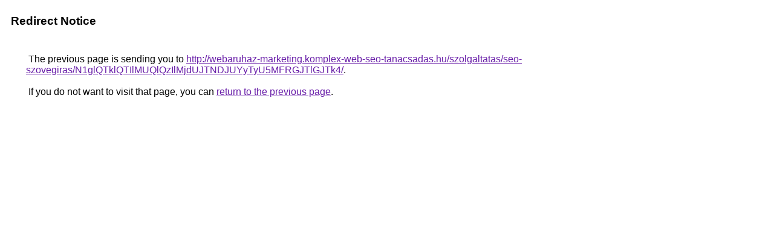

--- FILE ---
content_type: text/html; charset=UTF-8
request_url: https://maps.google.co.ve/url?q=http%3A%2F%2Fwebaruhaz-marketing.komplex-web-seo-tanacsadas.hu%2Fszolgaltatas%2Fseo-szovegiras%2FN1glQTklQTIlMUQlQzIlMjdUJTNDJUYyTyU5MFRGJTlGJTk4%2F
body_size: 451
content:
<html lang="en"><head><meta http-equiv="Content-Type" content="text/html; charset=UTF-8"><title>Redirect Notice</title><style>body,div,a{font-family:Roboto,Arial,sans-serif}body{background-color:var(--xhUGwc);margin-top:3px}div{color:var(--YLNNHc)}a:link{color:#681da8}a:visited{color:#681da8}a:active{color:#ea4335}div.mymGo{border-top:1px solid var(--gS5jXb);border-bottom:1px solid var(--gS5jXb);background:var(--aYn2S);margin-top:1em;width:100%}div.aXgaGb{padding:0.5em 0;margin-left:10px}div.fTk7vd{margin-left:35px;margin-top:35px}</style></head><body><div class="mymGo"><div class="aXgaGb"><font style="font-size:larger"><b>Redirect Notice</b></font></div></div><div class="fTk7vd">&nbsp;The previous page is sending you to <a href="http://webaruhaz-marketing.komplex-web-seo-tanacsadas.hu/szolgaltatas/seo-szovegiras/N1glQTklQTIlMUQlQzIlMjdUJTNDJUYyTyU5MFRGJTlGJTk4/">http://webaruhaz-marketing.komplex-web-seo-tanacsadas.hu/szolgaltatas/seo-szovegiras/N1glQTklQTIlMUQlQzIlMjdUJTNDJUYyTyU5MFRGJTlGJTk4/</a>.<br><br>&nbsp;If you do not want to visit that page, you can <a href="#" id="tsuid_f4l8adjENvrMp84P7YuD2QE_1">return to the previous page</a>.<script nonce="Nqax9Y1xwajSN7oay52JmQ">(function(){var id='tsuid_f4l8adjENvrMp84P7YuD2QE_1';(function(){document.getElementById(id).onclick=function(){window.history.back();return!1};}).call(this);})();(function(){var id='tsuid_f4l8adjENvrMp84P7YuD2QE_1';var ct='originlink';var oi='unauthorizedredirect';(function(){document.getElementById(id).onmousedown=function(){var b=document&&document.referrer,a="encodeURIComponent"in window?encodeURIComponent:escape,c="";b&&(c=a(b));(new Image).src="/url?sa=T&url="+c+"&oi="+a(oi)+"&ct="+a(ct);return!1};}).call(this);})();</script><br><br><br></div></body></html>